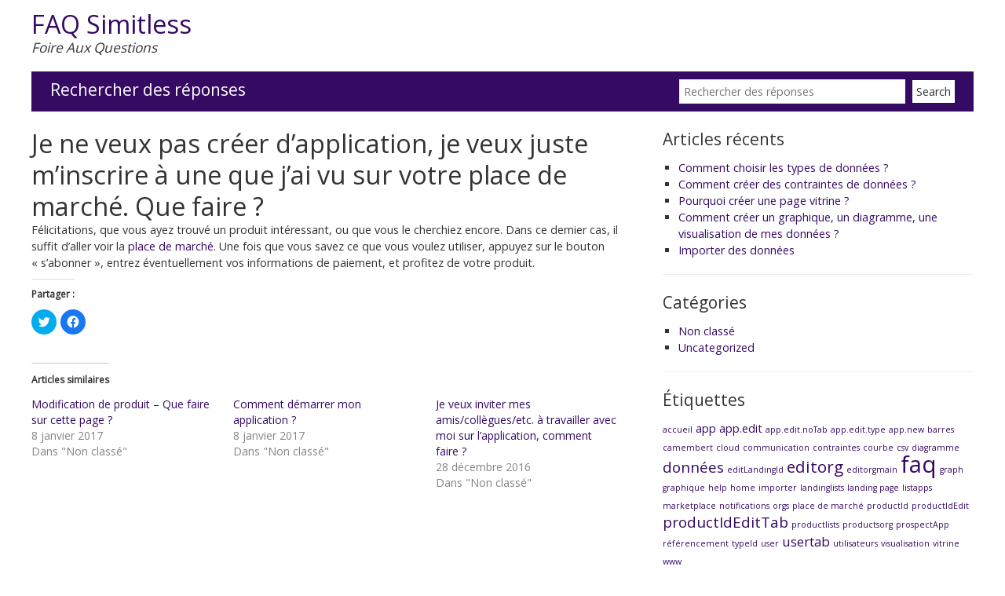

--- FILE ---
content_type: text/html; charset=UTF-8
request_url: https://faq.simitless.fr/i-dont-want-to-build-my-app-i-just-want-to-subscribe-to-one-of-the-apps-i-found-on-your-marketplace-what-do-i-do/
body_size: 6786
content:


<!DOCTYPE html>
<html lang="fr-FR" >

<head>
<meta name="viewport" content="width=device-width, initial-scale=1">
<meta charset="UTF-8">
<link rel="profile" href="https://gmpg.org/xfn/11">
	<link rel="pingback" href="https://faq.simitless.fr/xmlrpc.php">
<title>Je ne veux pas créer d&rsquo;application, je veux juste m&rsquo;inscrire à une que j&rsquo;ai vu sur votre place de marché. Que faire ? &#8211; FAQ Simitless</title>
<meta name='robots' content='max-image-preview:large' />
<link rel='dns-prefetch' href='//fonts.googleapis.com' />
<link rel='dns-prefetch' href='//s.w.org' />
<link rel='dns-prefetch' href='//v0.wordpress.com' />
<link rel='dns-prefetch' href='//i0.wp.com' />
<link rel="alternate" type="application/rss+xml" title="FAQ Simitless &raquo; Flux" href="https://faq.simitless.fr/feed/" />
<link rel="alternate" type="application/rss+xml" title="FAQ Simitless &raquo; Flux des commentaires" href="https://faq.simitless.fr/comments/feed/" />
<link rel="alternate" type="application/rss+xml" title="FAQ Simitless &raquo; Je ne veux pas créer d&rsquo;application, je veux juste m&rsquo;inscrire à une que j&rsquo;ai vu sur votre place de marché. Que faire ? Flux des commentaires" href="https://faq.simitless.fr/i-dont-want-to-build-my-app-i-just-want-to-subscribe-to-one-of-the-apps-i-found-on-your-marketplace-what-do-i-do/feed/" />
<script type="text/javascript">
window._wpemojiSettings = {"baseUrl":"https:\/\/s.w.org\/images\/core\/emoji\/13.1.0\/72x72\/","ext":".png","svgUrl":"https:\/\/s.w.org\/images\/core\/emoji\/13.1.0\/svg\/","svgExt":".svg","source":{"concatemoji":"https:\/\/faq.simitless.fr\/wp-includes\/js\/wp-emoji-release.min.js?ver=5.9.12"}};
/*! This file is auto-generated */
!function(e,a,t){var n,r,o,i=a.createElement("canvas"),p=i.getContext&&i.getContext("2d");function s(e,t){var a=String.fromCharCode;p.clearRect(0,0,i.width,i.height),p.fillText(a.apply(this,e),0,0);e=i.toDataURL();return p.clearRect(0,0,i.width,i.height),p.fillText(a.apply(this,t),0,0),e===i.toDataURL()}function c(e){var t=a.createElement("script");t.src=e,t.defer=t.type="text/javascript",a.getElementsByTagName("head")[0].appendChild(t)}for(o=Array("flag","emoji"),t.supports={everything:!0,everythingExceptFlag:!0},r=0;r<o.length;r++)t.supports[o[r]]=function(e){if(!p||!p.fillText)return!1;switch(p.textBaseline="top",p.font="600 32px Arial",e){case"flag":return s([127987,65039,8205,9895,65039],[127987,65039,8203,9895,65039])?!1:!s([55356,56826,55356,56819],[55356,56826,8203,55356,56819])&&!s([55356,57332,56128,56423,56128,56418,56128,56421,56128,56430,56128,56423,56128,56447],[55356,57332,8203,56128,56423,8203,56128,56418,8203,56128,56421,8203,56128,56430,8203,56128,56423,8203,56128,56447]);case"emoji":return!s([10084,65039,8205,55357,56613],[10084,65039,8203,55357,56613])}return!1}(o[r]),t.supports.everything=t.supports.everything&&t.supports[o[r]],"flag"!==o[r]&&(t.supports.everythingExceptFlag=t.supports.everythingExceptFlag&&t.supports[o[r]]);t.supports.everythingExceptFlag=t.supports.everythingExceptFlag&&!t.supports.flag,t.DOMReady=!1,t.readyCallback=function(){t.DOMReady=!0},t.supports.everything||(n=function(){t.readyCallback()},a.addEventListener?(a.addEventListener("DOMContentLoaded",n,!1),e.addEventListener("load",n,!1)):(e.attachEvent("onload",n),a.attachEvent("onreadystatechange",function(){"complete"===a.readyState&&t.readyCallback()})),(n=t.source||{}).concatemoji?c(n.concatemoji):n.wpemoji&&n.twemoji&&(c(n.twemoji),c(n.wpemoji)))}(window,document,window._wpemojiSettings);
</script>
<style type="text/css">
img.wp-smiley,
img.emoji {
	display: inline !important;
	border: none !important;
	box-shadow: none !important;
	height: 1em !important;
	width: 1em !important;
	margin: 0 0.07em !important;
	vertical-align: -0.1em !important;
	background: none !important;
	padding: 0 !important;
}
</style>
	<link rel='stylesheet' id='jetpack_related-posts-group-css' href='https://faq.simitless.fr/wp-content/plugins/bwp-minify/min/?f=wp-content/plugins/jetpack/modules/related-posts/related-posts.css,wp-includes/css/dist/block-library/style.min.css,wp-includes/js/mediaelement/mediaelementplayer-legacy.min.css,wp-includes/js/mediaelement/wp-mediaelement.min.css,wp-content/themes/myknowledgebase/style.css,wp-content/plugins/jetpack/modules/sharedaddy/sharing.css,wp-content/plugins/jetpack/_inc/social-logos/social-logos.min.css,wp-content/plugins/jetpack/css/jetpack.css' type='text/css' media='all' />
<style id='wp-block-library-inline-css' type='text/css'>
.has-text-align-justify{text-align:justify;}
</style>
<link rel='stylesheet' id='myknowledgebase-googlefonts-css'  href='//fonts.googleapis.com/css?family=Open+Sans&#038;ver=5.9.12' type='text/css' media='all' />
<script type='text/javascript' src='//ajax.googleapis.com/ajax/libs/jquery/3.6.0/jquery.min.js' id='jquery-core-js'></script>
<script>window.jQuery || document.write('<script src="https://faq.simitless.fr/wp-includes/js/jquery/jquery.js"><\/script>')</script>
<script type='text/javascript' src='//cdnjs.cloudflare.com/ajax/libs/jquery-migrate/3.3.2/jquery-migrate.min.js' id='jquery-migrate-js'></script>
<script type='text/javascript' id='jetpack_related-posts-js-extra'>
/* <![CDATA[ */
var related_posts_js_options = {"post_heading":"h4"};
/* ]]> */
</script>
<script type='text/javascript' id='myknowledgebase-nav-js-extra'>
/* <![CDATA[ */
var objectL10n = {"navText":"Menu"};
/* ]]> */
</script>
<script type='text/javascript' src='https://faq.simitless.fr/wp-content/plugins/bwp-minify/min/?f=wp-content/plugins/jetpack/_inc/build/related-posts/related-posts.min.js,wp-content/themes/myknowledgebase/js/nav.js,wp-content/themes/myknowledgebase/js/ie.js'></script>
<link rel="https://api.w.org/" href="https://faq.simitless.fr/wp-json/" /><link rel="alternate" type="application/json" href="https://faq.simitless.fr/wp-json/wp/v2/posts/88" /><link rel="EditURI" type="application/rsd+xml" title="RSD" href="https://faq.simitless.fr/xmlrpc.php?rsd" />
<link rel="wlwmanifest" type="application/wlwmanifest+xml" href="https://faq.simitless.fr/wp-includes/wlwmanifest.xml" /> 
<meta name="generator" content="WordPress 5.9.12" />
<link rel="canonical" href="https://faq.simitless.fr/i-dont-want-to-build-my-app-i-just-want-to-subscribe-to-one-of-the-apps-i-found-on-your-marketplace-what-do-i-do/" />
<link rel='shortlink' href='https://wp.me/p8di18-1q' />
<link rel="alternate" type="application/json+oembed" href="https://faq.simitless.fr/wp-json/oembed/1.0/embed?url=https%3A%2F%2Ffaq.simitless.fr%2Fi-dont-want-to-build-my-app-i-just-want-to-subscribe-to-one-of-the-apps-i-found-on-your-marketplace-what-do-i-do%2F" />
<link rel="alternate" type="text/xml+oembed" href="https://faq.simitless.fr/wp-json/oembed/1.0/embed?url=https%3A%2F%2Ffaq.simitless.fr%2Fi-dont-want-to-build-my-app-i-just-want-to-subscribe-to-one-of-the-apps-i-found-on-your-marketplace-what-do-i-do%2F&#038;format=xml" />
<!-- start Simple Custom CSS and JS -->
<script type="text/javascript">
/* Add your JavaScript code here.
                     
If you are using the jQuery library, then don't forget to wrap your code inside jQuery.ready() as follows:

jQuery(document).ready(function( $ ){
    // Your code in here 
});

End of comment */ 

  (function(i,s,o,g,r,a,m){i['GoogleAnalyticsObject']=r;i[r]=i[r]||function(){
  (i[r].q=i[r].q||[]).push(arguments)},i[r].l=1*new Date();a=s.createElement(o),
  m=s.getElementsByTagName(o)[0];a.async=1;a.src=g;m.parentNode.insertBefore(a,m)
  })(window,document,'script','https://www.google-analytics.com/analytics.js','ga');

  ga('create', 'UA-49725966-6', 'auto');
  ga('send', 'pageview');</script>
<!-- end Simple Custom CSS and JS -->
<!-- start Simple Custom CSS and JS -->
<script type="text/javascript">
$(document).ready(function( $ ){
    $(".site-info").html('<a href="https://legal.simitless.fr">© 2014-2017 Simitless - T&C - Mentions Légales</a>');
});
</script>
<!-- end Simple Custom CSS and JS -->
<!-- start Simple Custom CSS and JS -->
<style type="text/css">
/* Add your CSS code here.
                     
For example:
.example {
    color: red;
}

For brushing up on your CSS knowledge, check out http://www.w3schools.com/css/css_syntax.asp

End of comment */ 

a {color:#350a63;}
ins, mark {color:#350a63;}
blockquote, q {border-left:2px solid #350a63;}
input[type="submit"], input[type="reset"], input[type="button"], button {background:#350a63;}
.sidebar-homepage {background:#350a63;}
#header-third {background:#350a63;}
.cat-name {border-bottom:2px solid #350a63;}
a.readmore {background:#350a63;}
.comment-body {border-left:2px solid #350a63;}
#footer {background:#350a63;}

@media screen and (max-width:767px) { 
	.nav-head select {background:#350a63;} 
	.widgettitle {background:#350a63;}
}

div.postmetadata { display: none;}</style>
<!-- end Simple Custom CSS and JS -->
<style type='text/css'>img#wpstats{display:none}</style>
	<meta name="description" content="Félicitations, que vous ayez trouvé un produit intéressant, ou que vous le cherchiez encore. Dans ce dernier cas, il suffit d&#039;aller voir la place de marché. Une fois que vous savez ce que vous voulez utiliser, appuyez sur le bouton &quot;s&#039;abonner&quot;, entrez éventuellement vos informations de paiement, et profitez de votre produit." />

<!-- Jetpack Open Graph Tags -->
<meta property="og:type" content="article" />
<meta property="og:title" content="Je ne veux pas créer d&rsquo;application, je veux juste m&rsquo;inscrire à une que j&rsquo;ai vu sur votre place de marché. Que faire ?" />
<meta property="og:url" content="https://faq.simitless.fr/i-dont-want-to-build-my-app-i-just-want-to-subscribe-to-one-of-the-apps-i-found-on-your-marketplace-what-do-i-do/" />
<meta property="og:description" content="Félicitations, que vous ayez trouvé un produit intéressant, ou que vous le cherchiez encore. Dans ce dernier cas, il suffit d&rsquo;aller voir la place de marché. Une fois que vous savez ce que vou…" />
<meta property="article:published_time" content="2017-01-08T18:51:19+00:00" />
<meta property="article:modified_time" content="2017-03-09T09:08:33+00:00" />
<meta property="og:site_name" content="FAQ Simitless" />
<meta property="og:image" content="https://s0.wp.com/i/blank.jpg" />
<meta property="og:image:alt" content="" />
<meta property="og:locale" content="fr_FR" />
<meta name="twitter:text:title" content="Je ne veux pas créer d&rsquo;application, je veux juste m&rsquo;inscrire à une que j&rsquo;ai vu sur votre place de marché. Que faire ?" />
<meta name="twitter:card" content="summary" />

<!-- End Jetpack Open Graph Tags -->
</head>

<body class="post-template-default single single-post postid-88 single-format-standard" >
<div id="container">
	<div id="header-first">
		<div class="logo"> 
			 
				<h1><a href="https://faq.simitless.fr/" title="FAQ Simitless">FAQ Simitless</a></h1>
				<h2>Foire Aux Questions</h2> 
					</div>

			</div>

	
	<div id="header-third"> 
		
		<h3 class="searchbar-title">Rechercher des réponses</h3>
		<form role="search" method="get" class="search-form" action="https://faq.simitless.fr/"> 
			<input type="search" class="search-field" placeholder="Rechercher des réponses" value="" name="s" title="Rechercher des réponses" /> 
			<input type="submit" class="search-submit" value="Search" />
			<input type="hidden" name="post_type" value="post" />
		</form>
	</div><div id="content">
	
		<div id="post-88" class="post-88 post type-post status-publish format-standard hentry category-non-classe category-uncategorized tag-faq"> 
			<h1 class="post-title-single">Je ne veux pas créer d&rsquo;application, je veux juste m&rsquo;inscrire à une que j&rsquo;ai vu sur votre place de marché. Que faire ?</h1>

			
<div class="postmetadata">
	Posted on <a href="https://faq.simitless.fr/i-dont-want-to-build-my-app-i-just-want-to-subscribe-to-one-of-the-apps-i-found-on-your-marketplace-what-do-i-do/">8 janvier 2017</a> | 
	By <a href=""></a>	</div>


				
			<p>Félicitations, que vous ayez trouvé un produit intéressant, ou que vous le cherchiez encore. Dans ce dernier cas, il suffit d&rsquo;aller voir la <a href="https://simitless.com/market">place de marché</a>. Une fois que vous savez ce que vous voulez utiliser, appuyez sur le bouton « s&rsquo;abonner », entrez éventuellement vos informations de paiement, et profitez de votre produit.</p>
<div class="sharedaddy sd-sharing-enabled"><div class="robots-nocontent sd-block sd-social sd-social-icon sd-sharing"><h3 class="sd-title">Partager&nbsp;:</h3><div class="sd-content"><ul><li class="share-twitter"><a rel="nofollow noopener noreferrer" data-shared="sharing-twitter-88" class="share-twitter sd-button share-icon no-text" href="https://faq.simitless.fr/i-dont-want-to-build-my-app-i-just-want-to-subscribe-to-one-of-the-apps-i-found-on-your-marketplace-what-do-i-do/?share=twitter" target="_blank" title="Cliquez pour partager sur Twitter"><span></span><span class="sharing-screen-reader-text">Cliquez pour partager sur Twitter(ouvre dans une nouvelle fenêtre)</span></a></li><li class="share-facebook"><a rel="nofollow noopener noreferrer" data-shared="sharing-facebook-88" class="share-facebook sd-button share-icon no-text" href="https://faq.simitless.fr/i-dont-want-to-build-my-app-i-just-want-to-subscribe-to-one-of-the-apps-i-found-on-your-marketplace-what-do-i-do/?share=facebook" target="_blank" title="Cliquez pour partager sur Facebook"><span></span><span class="sharing-screen-reader-text">Cliquez pour partager sur Facebook(ouvre dans une nouvelle fenêtre)</span></a></li><li class="share-end"></li></ul></div></div></div>
<div id='jp-relatedposts' class='jp-relatedposts' >
	<h3 class="jp-relatedposts-headline"><em>Articles similaires</em></h3>
</div>
			 

			
<div class="postmetadata">
	Category: <a href="https://faq.simitless.fr/category/non-classe/" rel="category tag">Non classé</a>, <a href="https://faq.simitless.fr/category/uncategorized/" rel="category tag">Uncategorized</a>			| Tag: <a href="https://faq.simitless.fr/tag/faq/" rel="tag">faq</a>			</div>		</div>

		

<div id="comments">
	
	</div>
	
	</div>

	<div id="sidebar">
		
		<div id="recent-posts-2" class="widget widget_recent_entries">
		<h3 class="widgettitle">Articles récents</h3>
		<ul>
											<li>
					<a href="https://faq.simitless.fr/comment-choisir-les-types-de-donnees/">Comment choisir les types de données ?</a>
									</li>
											<li>
					<a href="https://faq.simitless.fr/comment-creer-des-contraintes-de-donnees/">Comment créer des contraintes de données ?</a>
									</li>
											<li>
					<a href="https://faq.simitless.fr/pourquoi-creer-une-page-vitrine/">Pourquoi créer une page vitrine ?</a>
									</li>
											<li>
					<a href="https://faq.simitless.fr/comment-creer-un-graphique-un-diagramme-une-visualisation-de-mes-donnees/">Comment créer un graphique, un diagramme, une visualisation de mes données ?</a>
									</li>
											<li>
					<a href="https://faq.simitless.fr/importer-des-donnees/">Importer des données</a>
									</li>
					</ul>

		</div><div id="categories-2" class="widget widget_categories"><h3 class="widgettitle">Catégories</h3>
			<ul>
					<li class="cat-item cat-item-1"><a href="https://faq.simitless.fr/category/non-classe/">Non classé</a>
</li>
	<li class="cat-item cat-item-3"><a href="https://faq.simitless.fr/category/uncategorized/">Uncategorized</a>
</li>
			</ul>

			</div><div id="tag_cloud-3" class="widget widget_tag_cloud"><h3 class="widgettitle">Étiquettes</h3><div class="tagcloud"><a href="https://faq.simitless.fr/tag/accueil/" class="tag-cloud-link tag-link-42 tag-link-position-1" style="font-size: 8pt;" aria-label="accueil (1 élément)">accueil</a>
<a href="https://faq.simitless.fr/tag/app/" class="tag-cloud-link tag-link-13 tag-link-position-2" style="font-size: 10.8pt;" aria-label="app (2 éléments)">app</a>
<a href="https://faq.simitless.fr/tag/app-edit/" class="tag-cloud-link tag-link-11 tag-link-position-3" style="font-size: 10.8pt;" aria-label="app.edit (2 éléments)">app.edit</a>
<a href="https://faq.simitless.fr/tag/app-edit-notab/" class="tag-cloud-link tag-link-5 tag-link-position-4" style="font-size: 8pt;" aria-label="app.edit.noTab (1 élément)">app.edit.noTab</a>
<a href="https://faq.simitless.fr/tag/app-edit-type/" class="tag-cloud-link tag-link-28 tag-link-position-5" style="font-size: 8pt;" aria-label="app.edit.type (1 élément)">app.edit.type</a>
<a href="https://faq.simitless.fr/tag/app-new/" class="tag-cloud-link tag-link-23 tag-link-position-6" style="font-size: 8pt;" aria-label="app.new (1 élément)">app.new</a>
<a href="https://faq.simitless.fr/tag/barres/" class="tag-cloud-link tag-link-39 tag-link-position-7" style="font-size: 8pt;" aria-label="barres (1 élément)">barres</a>
<a href="https://faq.simitless.fr/tag/camembert/" class="tag-cloud-link tag-link-38 tag-link-position-8" style="font-size: 8pt;" aria-label="camembert (1 élément)">camembert</a>
<a href="https://faq.simitless.fr/tag/cloud/" class="tag-cloud-link tag-link-32 tag-link-position-9" style="font-size: 8pt;" aria-label="cloud (1 élément)">cloud</a>
<a href="https://faq.simitless.fr/tag/communication/" class="tag-cloud-link tag-link-45 tag-link-position-10" style="font-size: 8pt;" aria-label="communication (1 élément)">communication</a>
<a href="https://faq.simitless.fr/tag/contraintes/" class="tag-cloud-link tag-link-47 tag-link-position-11" style="font-size: 8pt;" aria-label="contraintes (1 élément)">contraintes</a>
<a href="https://faq.simitless.fr/tag/courbe/" class="tag-cloud-link tag-link-37 tag-link-position-12" style="font-size: 8pt;" aria-label="courbe (1 élément)">courbe</a>
<a href="https://faq.simitless.fr/tag/csv/" class="tag-cloud-link tag-link-30 tag-link-position-13" style="font-size: 8pt;" aria-label="csv (1 élément)">csv</a>
<a href="https://faq.simitless.fr/tag/diagramme/" class="tag-cloud-link tag-link-35 tag-link-position-14" style="font-size: 8pt;" aria-label="diagramme (1 élément)">diagramme</a>
<a href="https://faq.simitless.fr/tag/donnees/" class="tag-cloud-link tag-link-31 tag-link-position-15" style="font-size: 14.222222222222pt;" aria-label="données (4 éléments)">données</a>
<a href="https://faq.simitless.fr/tag/editlandingid/" class="tag-cloud-link tag-link-12 tag-link-position-16" style="font-size: 8pt;" aria-label="editLandingId (1 élément)">editLandingId</a>
<a href="https://faq.simitless.fr/tag/editorg/" class="tag-cloud-link tag-link-4 tag-link-position-17" style="font-size: 15.466666666667pt;" aria-label="editorg (5 éléments)">editorg</a>
<a href="https://faq.simitless.fr/tag/editorgmain/" class="tag-cloud-link tag-link-20 tag-link-position-18" style="font-size: 8pt;" aria-label="editorgmain (1 élément)">editorgmain</a>
<a href="https://faq.simitless.fr/tag/faq/" class="tag-cloud-link tag-link-2 tag-link-position-19" style="font-size: 22pt;" aria-label="faq (15 éléments)">faq</a>
<a href="https://faq.simitless.fr/tag/graph/" class="tag-cloud-link tag-link-34 tag-link-position-20" style="font-size: 8pt;" aria-label="graph (1 élément)">graph</a>
<a href="https://faq.simitless.fr/tag/graphique/" class="tag-cloud-link tag-link-33 tag-link-position-21" style="font-size: 8pt;" aria-label="graphique (1 élément)">graphique</a>
<a href="https://faq.simitless.fr/tag/help/" class="tag-cloud-link tag-link-15 tag-link-position-22" style="font-size: 8pt;" aria-label="help (1 élément)">help</a>
<a href="https://faq.simitless.fr/tag/home/" class="tag-cloud-link tag-link-25 tag-link-position-23" style="font-size: 8pt;" aria-label="home (1 élément)">home</a>
<a href="https://faq.simitless.fr/tag/importer/" class="tag-cloud-link tag-link-29 tag-link-position-24" style="font-size: 8pt;" aria-label="importer (1 élément)">importer</a>
<a href="https://faq.simitless.fr/tag/landinglists/" class="tag-cloud-link tag-link-6 tag-link-position-25" style="font-size: 8pt;" aria-label="landinglists (1 élément)">landinglists</a>
<a href="https://faq.simitless.fr/tag/landing-page/" class="tag-cloud-link tag-link-41 tag-link-position-26" style="font-size: 8pt;" aria-label="landing page (1 élément)">landing page</a>
<a href="https://faq.simitless.fr/tag/listapps/" class="tag-cloud-link tag-link-14 tag-link-position-27" style="font-size: 8pt;" aria-label="listapps (1 élément)">listapps</a>
<a href="https://faq.simitless.fr/tag/marketplace/" class="tag-cloud-link tag-link-27 tag-link-position-28" style="font-size: 8pt;" aria-label="marketplace (1 élément)">marketplace</a>
<a href="https://faq.simitless.fr/tag/notifications/" class="tag-cloud-link tag-link-24 tag-link-position-29" style="font-size: 8pt;" aria-label="notifications (1 élément)">notifications</a>
<a href="https://faq.simitless.fr/tag/orgs/" class="tag-cloud-link tag-link-21 tag-link-position-30" style="font-size: 8pt;" aria-label="orgs (1 élément)">orgs</a>
<a href="https://faq.simitless.fr/tag/place-de-marche/" class="tag-cloud-link tag-link-43 tag-link-position-31" style="font-size: 8pt;" aria-label="place de marché (1 élément)">place de marché</a>
<a href="https://faq.simitless.fr/tag/productid/" class="tag-cloud-link tag-link-19 tag-link-position-32" style="font-size: 8pt;" aria-label="productId (1 élément)">productId</a>
<a href="https://faq.simitless.fr/tag/productidedit/" class="tag-cloud-link tag-link-26 tag-link-position-33" style="font-size: 8pt;" aria-label="productIdEdit (1 élément)">productIdEdit</a>
<a href="https://faq.simitless.fr/tag/productidedittab/" class="tag-cloud-link tag-link-7 tag-link-position-34" style="font-size: 14.222222222222pt;" aria-label="productIdEditTab (4 éléments)">productIdEditTab</a>
<a href="https://faq.simitless.fr/tag/productlists/" class="tag-cloud-link tag-link-8 tag-link-position-35" style="font-size: 8pt;" aria-label="productlists (1 élément)">productlists</a>
<a href="https://faq.simitless.fr/tag/productsorg/" class="tag-cloud-link tag-link-22 tag-link-position-36" style="font-size: 8pt;" aria-label="productsorg (1 élément)">productsorg</a>
<a href="https://faq.simitless.fr/tag/prospectapp/" class="tag-cloud-link tag-link-16 tag-link-position-37" style="font-size: 8pt;" aria-label="prospectApp (1 élément)">prospectApp</a>
<a href="https://faq.simitless.fr/tag/referencement/" class="tag-cloud-link tag-link-46 tag-link-position-38" style="font-size: 8pt;" aria-label="référencement (1 élément)">référencement</a>
<a href="https://faq.simitless.fr/tag/typeid/" class="tag-cloud-link tag-link-9 tag-link-position-39" style="font-size: 8pt;" aria-label="typeId (1 élément)">typeId</a>
<a href="https://faq.simitless.fr/tag/user/" class="tag-cloud-link tag-link-10 tag-link-position-40" style="font-size: 8pt;" aria-label="user (1 élément)">user</a>
<a href="https://faq.simitless.fr/tag/usertab/" class="tag-cloud-link tag-link-17 tag-link-position-41" style="font-size: 12.666666666667pt;" aria-label="usertab (3 éléments)">usertab</a>
<a href="https://faq.simitless.fr/tag/utilisateurs/" class="tag-cloud-link tag-link-44 tag-link-position-42" style="font-size: 8pt;" aria-label="utilisateurs (1 élément)">utilisateurs</a>
<a href="https://faq.simitless.fr/tag/visualisation/" class="tag-cloud-link tag-link-36 tag-link-position-43" style="font-size: 8pt;" aria-label="visualisation (1 élément)">visualisation</a>
<a href="https://faq.simitless.fr/tag/vitrine/" class="tag-cloud-link tag-link-40 tag-link-position-44" style="font-size: 8pt;" aria-label="vitrine (1 élément)">vitrine</a>
<a href="https://faq.simitless.fr/tag/www/" class="tag-cloud-link tag-link-18 tag-link-position-45" style="font-size: 8pt;" aria-label="www (1 élément)">www</a></div>
</div>	</div>

<div id="footer">
		

	<div class="site-info">
		Copyright 2026  <a href="https://faq.simitless.fr/" title="FAQ Simitless">FAQ Simitless</a> - MyKnowledgeBase WordPress Theme  
	</div>
</div>
</div><!-- #container -->

	<script>
			// List of Themes, Classes and Regular expressions
		var template_name = 'myknowledgebase';
		switch(template_name) {
			case 'twentyeleven' :
					var classes = ['entry-meta'];
					var regex = ' by <a(.*?)\/a>;<span class="sep"> by <\/span>';
					break;
			case 'twentyten' :
					var classes = ['entry-meta'];
					var regex = ' by <a(.*?)\/a>;<span class="meta-sep">by<\/span>';
					break;
			case 'object' :
					var classes = ['post-details', 'post'];
					var regex = ' by <span(.*?)\/span>;<p class="post-details">by';
					break;
			case 'theme-revenge' :
					var classes = ['post-entry-meta'];
					var regex = 'By <a(.*?)\/a> on';
					break;
			case 'Magnificent' :
					var classes = ['meta-info'];
					var regex = '<span>by<\/span> <a(.*?)\/a>;Posted by <a(.*?)\/a> on ';
					break;
			case 'wp-clearphoto' :
					var classes = ['meta'];
					var regex = '\\|\\s*<\/span>\\s*<span class="meta-author">\\s*<a(.*?)\/a>';
					break;
			case 'wp-clearphoto1' :
					var classes = ['meta'];
					var regex = '\\|\\s*<\/span>\\s*<span class="meta-author">\\s*<a(.*?)\/a>';
					break;
			default:
					var classes = ['entry-meta'];
					var regex = ' by <a(.*?)\/a>;<span class="sep"> by <\/span>; <span class="meta-sep">by<\/span>;<span class="meta-sep"> by <\/span>';
		}
				if (typeof classes[0] !== 'undefined' && classes[0] !== null) {
				for(var i = 0; i < classes.length; i++) {
					var elements = document.querySelectorAll('.'+classes[i]);
					for (var j = 0; j < elements.length; j++) {
						var regex_array = regex.split(";");
						for(var k = 0; k < regex_array.length; k++) {
							 if (elements[j].innerHTML.match(new RegExp(regex_array[k], "i"))) {
								 var replaced_txt = elements[j].innerHTML.replace(new RegExp(regex_array[k], "i"), '');
								 elements[j].innerHTML = replaced_txt;
							 }
						}
					}			
				}
			}
						
		</script>
	
	<script type="text/javascript">
		window.WPCOM_sharing_counts = {"https:\/\/faq.simitless.fr\/i-dont-want-to-build-my-app-i-just-want-to-subscribe-to-one-of-the-apps-i-found-on-your-marketplace-what-do-i-do\/":88};
	</script>
				<script type='text/javascript' id='sharing-js-js-extra'>
/* <![CDATA[ */
var sharing_js_options = {"lang":"en","counts":"1","is_stats_active":"1"};
/* ]]> */
</script>
<script type='text/javascript' src='https://faq.simitless.fr/wp-content/plugins/bwp-minify/min/?f=wp-content/plugins/jetpack/_inc/build/photon/photon.min.js,wp-content/plugins/jetpack/_inc/build/widgets/milestone/milestone.min.js,wp-content/plugins/jetpack/_inc/build/sharedaddy/sharing.min.js'></script>
<script src='https://stats.wp.com/e-202603.js' defer></script>
<script>
	_stq = window._stq || [];
	_stq.push([ 'view', {v:'ext',j:'1:10.7.2',blog:'121378214',post:'88',tz:'1',srv:'faq.simitless.fr'} ]);
	_stq.push([ 'clickTrackerInit', '121378214', '88' ]);
</script>
<script defer src="https://static.cloudflareinsights.com/beacon.min.js/vcd15cbe7772f49c399c6a5babf22c1241717689176015" integrity="sha512-ZpsOmlRQV6y907TI0dKBHq9Md29nnaEIPlkf84rnaERnq6zvWvPUqr2ft8M1aS28oN72PdrCzSjY4U6VaAw1EQ==" data-cf-beacon='{"version":"2024.11.0","token":"4bf7f328eba540c383be8d49f567dd2b","r":1,"server_timing":{"name":{"cfCacheStatus":true,"cfEdge":true,"cfExtPri":true,"cfL4":true,"cfOrigin":true,"cfSpeedBrain":true},"location_startswith":null}}' crossorigin="anonymous"></script>
</body>
</html>